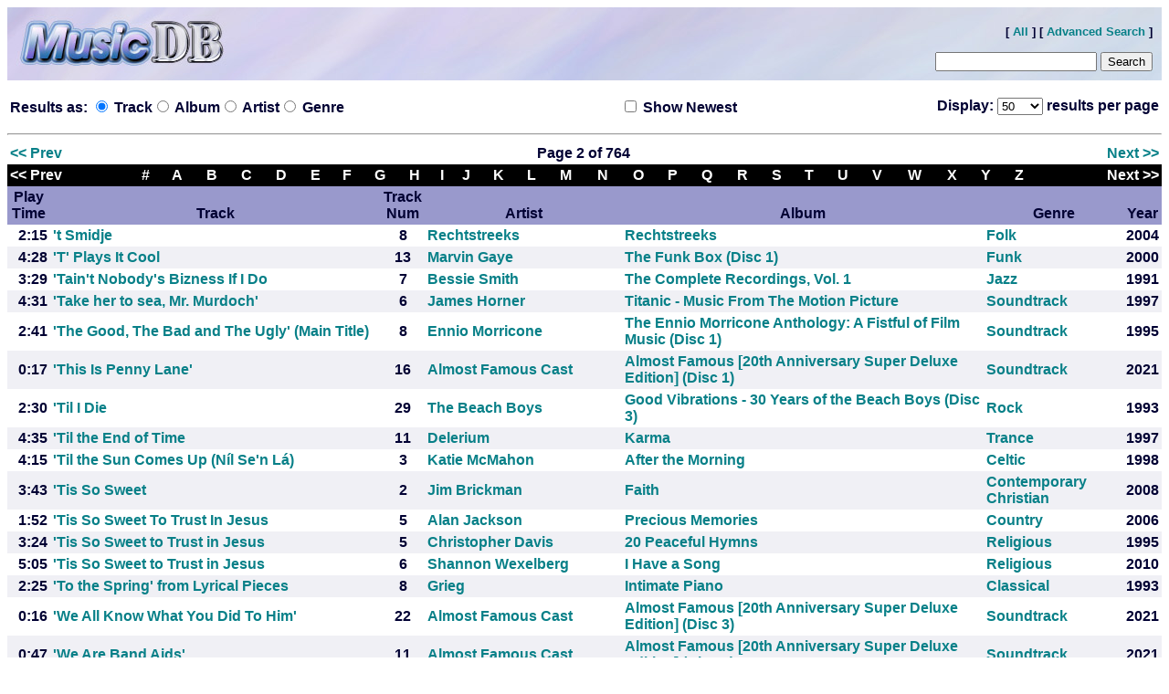

--- FILE ---
content_type: text/html; charset=UTF-8
request_url: http://ericvonbayer.us/music/list/index.phtml?off=50&num=50&view=track
body_size: 5340
content:
<html>
<head>
<title>Song List</title>
<style type="text/css">
<!--
*            { font-family: Veranda,helvetica,sans-serif; }
body         { color: #000033; }
a            { text-decoration:none; font-weight:bold; color: #088088; }
td           { font-weight:bold; }
*.hlt        { font-weight:bold; color: #444488; }
*.note       { font-weight:none; color: #aaaabb; }
h1           { font-size: 36pt; font-weight: bold; color: #9999cc; }
// -->
</style>
</head>
<body bgcolor=white>
<!--
<div style="position: absolute; left: 0px; top:0 px; height: 80px;">
<table width=100% height=80 cellpadding=0 cellspacing=0 border=0><tr><td background="images/Header.jpg">&nbsp;</td></tr></table>
<div style="position: absolute; left: 8px; top:88px;">
!-->
<form method="get" action="index.phtml" name="head_search"><table width=100% height=80 cellpadding=10 cellspacing=0 border=0><tr><td background="images/Header.jpg" valign=bottom align=right><font size=-1>[ <a href="index.phtml">All</a> ] [ <a href="search.phtml?off=50&num=50&view=track">Advanced Search</a> ]<br><br></font><input type="text" name="search" size=20 value="">&nbsp;<input type="hidden" name="view" value="track"><input type="submit" value="Search"></td></tr></table></form>
<FORM METHOD="get" ACTION="index.phtml" NAME="search">
	<table width=100% border=0 columns=3><tr>
		<td align=left><b>Results as: <input type="radio" CHECKED name="view" value="track" onclick="document.search.off.value=0;document.search.submit();"> Track<input type="radio" name="view" value="album" onclick="document.search.off.value=0;document.search.submit();"> Album<input type="radio" name="view" value="artist" onclick="document.search.off.value=0;document.search.submit();"> Artist<input type="radio" name="view" value="genre" onclick="document.search.off.value=0;document.search.submit();"> Genre</b></td>
		<td align=center><b><input type="checkbox" name="newest" value="1" onclick="document.search.submit();"> Show Newest</b></td>
		<td align=right><b>Display: <select name="num" onchange="document.search.submit();"><option value="25">25</option><option value="50" SELECTED>50</option><option value="100">100</option><option value="200">200</option><option value="500">500</option><option value="1000">1000</option></select> results per page</b></td>
	</tr></table>
	<INPUT TYPE="hidden" NAME="off" value="0">
<INPUT TYPE="hidden" NAME="off" value="50">
</FORM><hr>
<table width=100% border=0 cols=3><tr><td align=left><a href="index.phtml?off=0&num=50&view=track">&lt;&lt; Prev</a></td><td align=center>Page 2 of 764</td><td align=right><a href="index.phtml?off=100&num=50&view=track">Next &gt;&gt;</a></td></tr></table><table width=100% cellspacing=0 cellpadding=3 border=0 cols=29 bgcolor=black><tr><td align=left><a href="index.phtml?off=0&num=50&view=track"><font color=white>&lt;&lt; Prev</font></a></td>
<td align=center><a href="index.phtml?off=%23&num=50&view=track"><font color=white>#</font></a></td>
<td align=center><a href="index.phtml?off=A&num=50&view=track"><font color=white>A</font></a></td>
<td align=center><a href="index.phtml?off=B&num=50&view=track"><font color=white>B</font></a></td>
<td align=center><a href="index.phtml?off=C&num=50&view=track"><font color=white>C</font></a></td>
<td align=center><a href="index.phtml?off=D&num=50&view=track"><font color=white>D</font></a></td>
<td align=center><a href="index.phtml?off=E&num=50&view=track"><font color=white>E</font></a></td>
<td align=center><a href="index.phtml?off=F&num=50&view=track"><font color=white>F</font></a></td>
<td align=center><a href="index.phtml?off=G&num=50&view=track"><font color=white>G</font></a></td>
<td align=center><a href="index.phtml?off=H&num=50&view=track"><font color=white>H</font></a></td>
<td align=center><a href="index.phtml?off=I&num=50&view=track"><font color=white>I</font></a></td>
<td align=center><a href="index.phtml?off=J&num=50&view=track"><font color=white>J</font></a></td>
<td align=center><a href="index.phtml?off=K&num=50&view=track"><font color=white>K</font></a></td>
<td align=center><a href="index.phtml?off=L&num=50&view=track"><font color=white>L</font></a></td>
<td align=center><a href="index.phtml?off=M&num=50&view=track"><font color=white>M</font></a></td>
<td align=center><a href="index.phtml?off=N&num=50&view=track"><font color=white>N</font></a></td>
<td align=center><a href="index.phtml?off=O&num=50&view=track"><font color=white>O</font></a></td>
<td align=center><a href="index.phtml?off=P&num=50&view=track"><font color=white>P</font></a></td>
<td align=center><a href="index.phtml?off=Q&num=50&view=track"><font color=white>Q</font></a></td>
<td align=center><a href="index.phtml?off=R&num=50&view=track"><font color=white>R</font></a></td>
<td align=center><a href="index.phtml?off=S&num=50&view=track"><font color=white>S</font></a></td>
<td align=center><a href="index.phtml?off=T&num=50&view=track"><font color=white>T</font></a></td>
<td align=center><a href="index.phtml?off=U&num=50&view=track"><font color=white>U</font></a></td>
<td align=center><a href="index.phtml?off=V&num=50&view=track"><font color=white>V</font></a></td>
<td align=center><a href="index.phtml?off=W&num=50&view=track"><font color=white>W</font></a></td>
<td align=center><a href="index.phtml?off=X&num=50&view=track"><font color=white>X</font></a></td>
<td align=center><a href="index.phtml?off=Y&num=50&view=track"><font color=white>Y</font></a></td>
<td align=center><a href="index.phtml?off=Z&num=50&view=track"><font color=white>Z</font></a></td>
<td align=right><a href="index.phtml?off=100&num=50&view=track"><font color=white>Next &gt;&gt;</font></a></td></tr></table><table border=0 width=100% cellspacing=0 cellpadding=3><tr bgcolor=#9999cc><th valign=bottom>Play<br>Time</th><th valign=bottom>Track</th><th valign=bottom>Track<br>Num</th><th valign=bottom>Artist</th><th valign=bottom>Album</th><th valign=bottom>Genre</th><th valign=bottom>Year</th></tr>
<tr bgcolor=#ffffff><td align=right>2:15</td><td><a href="track.phtml?track=48329">&#039;t Smidje</a></td><td align=center>8</td><td><a href="artist.phtml?artist=Rechtstreeks">Rechtstreeks</a></td><td><a href="album.phtml?album=Rechtstreeks">Rechtstreeks</a></td><td><a href="genre.phtml?genre=Folk">Folk</a></td><td align=center>2004</td></tr>
<tr bgcolor=#f0f0f5><td align=right>4:28</td><td><a href="track.phtml?track=45548">&#039;T&#039; Plays It Cool</a></td><td align=center>13</td><td><a href="artist.phtml?artist=Marvin+Gaye">Marvin Gaye</a></td><td><a href="album.phtml?album=The+Funk+Box+%28Disc+1%29">The Funk Box (Disc 1)</a></td><td><a href="genre.phtml?genre=Funk">Funk</a></td><td align=center>2000</td></tr>
<tr bgcolor=#ffffff><td align=right>3:29</td><td><a href="track.phtml?track=53662">&#039;Tain&#039;t Nobody&#039;s Bizness If I Do</a></td><td align=center>7</td><td><a href="artist.phtml?artist=Bessie+Smith">Bessie Smith</a></td><td><a href="album.phtml?album=The+Complete+Recordings%2C+Vol.+1">The Complete Recordings, Vol. 1</a></td><td><a href="genre.phtml?genre=Jazz">Jazz</a></td><td align=center>1991</td></tr>
<tr bgcolor=#f0f0f5><td align=right>4:31</td><td><a href="track.phtml?track=61118">&#039;Take her to sea, Mr. Murdoch&#039;</a></td><td align=center>6</td><td><a href="artist.phtml?artist=James+Horner">James Horner</a></td><td><a href="album.phtml?album=Titanic++-++Music+From+The+Motion+Picture">Titanic  -  Music From The Motion Picture</a></td><td><a href="genre.phtml?genre=Soundtrack">Soundtrack</a></td><td align=center>1997</td></tr>
<tr bgcolor=#ffffff><td align=right>2:41</td><td><a href="track.phtml?track=60675">&#039;The Good, The Bad  and The Ugly&#039; (Main Title)</a></td><td align=center>8</td><td><a href="artist.phtml?artist=Ennio+Morricone">Ennio Morricone</a></td><td><a href="album.phtml?album=The+Ennio+Morricone+Anthology%3A+A+Fistful+of+Film+Music+%28Disc+1%29">The Ennio Morricone Anthology: A Fistful of Film Music (Disc 1)</a></td><td><a href="genre.phtml?genre=Soundtrack">Soundtrack</a></td><td align=center>1995</td></tr>
<tr bgcolor=#f0f0f5><td align=right>0:17</td><td><a href="track.phtml?track=64038">&#039;This Is Penny Lane&#039;</a></td><td align=center>16</td><td><a href="artist.phtml?artist=Almost+Famous+Cast">Almost Famous Cast</a></td><td><a href="album.phtml?album=Almost+Famous+%5B20th+Anniversary+Super+Deluxe+Edition%5D+%28Disc+1%29">Almost Famous [20th Anniversary Super Deluxe Edition] (Disc 1)</a></td><td><a href="genre.phtml?genre=Soundtrack">Soundtrack</a></td><td align=center>2021</td></tr>
<tr bgcolor=#ffffff><td align=right>2:30</td><td><a href="track.phtml?track=39998">&#039;Til I Die</a></td><td align=center>29</td><td><a href="artist.phtml?artist=The+Beach+Boys">The Beach Boys</a></td><td><a href="album.phtml?album=Good+Vibrations+-+30+Years+of+the+Beach+Boys+%28Disc+3%29">Good Vibrations - 30 Years of the Beach Boys (Disc 3)</a></td><td><a href="genre.phtml?genre=Rock">Rock</a></td><td align=center>1993</td></tr>
<tr bgcolor=#f0f0f5><td align=right>4:35</td><td><a href="track.phtml?track=47317">&#039;Til the End of Time</a></td><td align=center>11</td><td><a href="artist.phtml?artist=Delerium">Delerium</a></td><td><a href="album.phtml?album=Karma">Karma</a></td><td><a href="genre.phtml?genre=Trance">Trance</a></td><td align=center>1997</td></tr>
<tr bgcolor=#ffffff><td align=right>4:15</td><td><a href="track.phtml?track=55364">&#039;Til the Sun Comes Up (Níl Se&#039;n Lá)</a></td><td align=center>3</td><td><a href="artist.phtml?artist=Katie+McMahon">Katie McMahon</a></td><td><a href="album.phtml?album=After+the+Morning">After the Morning</a></td><td><a href="genre.phtml?genre=Celtic">Celtic</a></td><td align=center>1998</td></tr>
<tr bgcolor=#f0f0f5><td align=right>3:43</td><td><a href="track.phtml?track=32281">&#039;Tis So Sweet</a></td><td align=center>2</td><td><a href="artist.phtml?artist=Jim+Brickman">Jim Brickman</a></td><td><a href="album.phtml?album=Faith">Faith</a></td><td><a href="genre.phtml?genre=Contemporary+Christian">Contemporary Christian</a></td><td align=center>2008</td></tr>
<tr bgcolor=#ffffff><td align=right>1:52</td><td><a href="track.phtml?track=59305">&#039;Tis So Sweet To Trust In Jesus</a></td><td align=center>5</td><td><a href="artist.phtml?artist=Alan+Jackson">Alan Jackson</a></td><td><a href="album.phtml?album=Precious+Memories">Precious Memories</a></td><td><a href="genre.phtml?genre=Country">Country</a></td><td align=center>2006</td></tr>
<tr bgcolor=#f0f0f5><td align=right>3:24</td><td><a href="track.phtml?track=60129">&#039;Tis So Sweet to Trust in Jesus</a></td><td align=center>5</td><td><a href="artist.phtml?artist=Christopher+Davis">Christopher Davis</a></td><td><a href="album.phtml?album=20+Peaceful+Hymns">20 Peaceful Hymns</a></td><td><a href="genre.phtml?genre=Religious">Religious</a></td><td align=center>1995</td></tr>
<tr bgcolor=#ffffff><td align=right>5:05</td><td><a href="track.phtml?track=65504">&#039;Tis So Sweet to Trust in Jesus</a></td><td align=center>6</td><td><a href="artist.phtml?artist=Shannon+Wexelberg">Shannon Wexelberg</a></td><td><a href="album.phtml?album=I+Have+a+Song">I Have a Song</a></td><td><a href="genre.phtml?genre=Religious">Religious</a></td><td align=center>2010</td></tr>
<tr bgcolor=#f0f0f5><td align=right>2:25</td><td><a href="track.phtml?track=43848">&#039;To the Spring&#039; from Lyrical Pieces</a></td><td align=center>8</td><td><a href="artist.phtml?artist=Grieg">Grieg</a></td><td><a href="album.phtml?album=Intimate+Piano">Intimate Piano</a></td><td><a href="genre.phtml?genre=Classical">Classical</a></td><td align=center>1993</td></tr>
<tr bgcolor=#ffffff><td align=right>0:16</td><td><a href="track.phtml?track=64084">&#039;We All Know What You Did To Him&#039;</a></td><td align=center>22</td><td><a href="artist.phtml?artist=Almost+Famous+Cast">Almost Famous Cast</a></td><td><a href="album.phtml?album=Almost+Famous+%5B20th+Anniversary+Super+Deluxe+Edition%5D+%28Disc+3%29">Almost Famous [20th Anniversary Super Deluxe Edition] (Disc 3)</a></td><td><a href="genre.phtml?genre=Soundtrack">Soundtrack</a></td><td align=center>2021</td></tr>
<tr bgcolor=#f0f0f5><td align=right>0:47</td><td><a href="track.phtml?track=64033">&#039;We Are Band Aids&#039;</a></td><td align=center>11</td><td><a href="artist.phtml?artist=Almost+Famous+Cast">Almost Famous Cast</a></td><td><a href="album.phtml?album=Almost+Famous+%5B20th+Anniversary+Super+Deluxe+Edition%5D+%28Disc+1%29">Almost Famous [20th Anniversary Super Deluxe Edition] (Disc 1)</a></td><td><a href="genre.phtml?genre=Soundtrack">Soundtrack</a></td><td align=center>2021</td></tr>
<tr bgcolor=#ffffff><td align=right>0:06</td><td><a href="track.phtml?track=64086">&#039;What Do You Love About Music?&#039;</a></td><td align=center>24</td><td><a href="artist.phtml?artist=Almost+Famous+Cast">Almost Famous Cast</a></td><td><a href="album.phtml?album=Almost+Famous+%5B20th+Anniversary+Super+Deluxe+Edition%5D+%28Disc+3%29">Almost Famous [20th Anniversary Super Deluxe Edition] (Disc 3)</a></td><td><a href="genre.phtml?genre=Soundtrack">Soundtrack</a></td><td align=center>2021</td></tr>
<tr bgcolor=#f0f0f5><td align=right>1:20</td><td><a href="track.phtml?track=64071">&#039;You Gotta Take What You Can, When You Can&#039;</a></td><td align=center>9</td><td><a href="artist.phtml?artist=Almost+Famous+Cast">Almost Famous Cast</a></td><td><a href="album.phtml?album=Almost+Famous+%5B20th+Anniversary+Super+Deluxe+Edition%5D+%28Disc+3%29">Almost Famous [20th Anniversary Super Deluxe Edition] (Disc 3)</a></td><td><a href="genre.phtml?genre=Soundtrack">Soundtrack</a></td><td align=center>2021</td></tr>
<tr bgcolor=#ffffff><td align=right>1:12</td><td><a href="track.phtml?track=64082">&#039;You Made Friends With Them&#039;</a></td><td align=center>20</td><td><a href="artist.phtml?artist=Almost+Famous+Cast">Almost Famous Cast</a></td><td><a href="album.phtml?album=Almost+Famous+%5B20th+Anniversary+Super+Deluxe+Edition%5D+%28Disc+3%29">Almost Famous [20th Anniversary Super Deluxe Edition] (Disc 3)</a></td><td><a href="genre.phtml?genre=Soundtrack">Soundtrack</a></td><td align=center>2021</td></tr>
<tr bgcolor=#f0f0f5><td align=right>0:05</td><td><a href="track.phtml?track=64068">&#039;Your Mom Kind Of Freaked Me Out&#039;</a></td><td align=center>6</td><td><a href="artist.phtml?artist=Almost+Famous+Cast">Almost Famous Cast</a></td><td><a href="album.phtml?album=Almost+Famous+%5B20th+Anniversary+Super+Deluxe+Edition%5D+%28Disc+3%29">Almost Famous [20th Anniversary Super Deluxe Edition] (Disc 3)</a></td><td><a href="genre.phtml?genre=Soundtrack">Soundtrack</a></td><td align=center>2021</td></tr>
<tr bgcolor=#ffffff><td align=right>4:00</td><td><a href="track.phtml?track=57335">(-) Ions</a></td><td align=center>14</td><td><a href="artist.phtml?artist=Tool">Tool</a></td><td><a href="album.phtml?album=%C3%86nima">Ænima</a></td><td><a href="genre.phtml?genre=Metal">Metal</a></td><td align=center>1996</td></tr>
<tr bgcolor=#f0f0f5><td align=right>3:45</td><td><a href="track.phtml?track=63711">(An)Aesthetic</a></td><td align=center>14</td><td><a href="artist.phtml?artist=The+Naked+and+Famous">The Naked and Famous</a></td><td><a href="album.phtml?album=Recover">Recover</a></td><td><a href="genre.phtml?genre=Alternative+Rock">Alternative Rock</a></td><td align=center>2020</td></tr>
<tr bgcolor=#ffffff><td align=right>3:24</td><td><a href="track.phtml?track=54769">(Beat By) Jealousy</a></td><td align=center>7</td><td><a href="artist.phtml?artist=Heart">Heart</a></td><td><a href="album.phtml?album=Passionworks">Passionworks</a></td><td><a href="genre.phtml?genre=Rock">Rock</a></td><td align=center>1983</td></tr>
<tr bgcolor=#f0f0f5><td align=right>3:53</td><td><a href="track.phtml?track=44881">(Big) Wish</a></td><td align=center>15</td><td><a href="artist.phtml?artist=Franka+Potente">Franka Potente</a></td><td><a href="album.phtml?album=Run+Lola+Run+Soundtrack">Run Lola Run Soundtrack</a></td><td><a href="genre.phtml?genre=Techno">Techno</a></td><td align=center>1999</td></tr>
<tr bgcolor=#ffffff><td align=right>4:28</td><td><a href="track.phtml?track=45137">(Can&#039;t You) Trip Like I Do</a></td><td align=center>1</td><td><a href="artist.phtml?artist=Filter">Filter</a></td><td><a href="album.phtml?album=Spawn%3A+The+Album">Spawn: The Album</a></td><td><a href="genre.phtml?genre=Soundtrack">Soundtrack</a></td><td align=center>1997</td></tr>
<tr bgcolor=#f0f0f5><td align=right>1:57</td><td><a href="track.phtml?track=34229">(Classified)</a></td><td align=center>3</td><td><a href="artist.phtml?artist=Man+or+Astro-man%3F">Man or Astro-man?</a></td><td><a href="album.phtml?album=Project+Infinity">Project Infinity</a></td><td><a href="genre.phtml?genre=Space">Space</a></td><td align=center>1995</td></tr>
<tr bgcolor=#ffffff><td align=right>2:42</td><td><a href="track.phtml?track=40456">(Come &#039;Round Here) I&#039;m The One You Need</a></td><td align=center>11</td><td><a href="artist.phtml?artist=The+Jackson+5">The Jackson 5</a></td><td><a href="album.phtml?album=Soulsation%21+25th+Anniversary+Collection+%28Disc+1%29">Soulsation! 25th Anniversary Collection (Disc 1)</a></td><td><a href="genre.phtml?genre=Rock">Rock</a></td><td align=center>2003</td></tr>
<tr bgcolor=#f0f0f5><td align=right>5:53</td><td><a href="track.phtml?track=48356">(Da Le) Yalleo</a></td><td align=center>1</td><td><a href="artist.phtml?artist=Santana">Santana</a></td><td><a href="album.phtml?album=Supernatural">Supernatural</a></td><td><a href="genre.phtml?genre=Rock">Rock</a></td><td align=center>1999</td></tr>
<tr bgcolor=#ffffff><td align=right>3:13</td><td><a href="track.phtml?track=27077">(Do Not) Stand In the Shadows</a></td><td align=center>8</td><td><a href="artist.phtml?artist=Billy+Idol">Billy Idol</a></td><td><a href="album.phtml?album=Rebel+Yell">Rebel Yell</a></td><td><a href="genre.phtml?genre=New+Wave">New Wave</a></td><td align=center>1983</td></tr>
<tr bgcolor=#f0f0f5><td align=right>4:16</td><td><a href="track.phtml?track=37933">(Do You Get) Excited?</a></td><td align=center>10</td><td><a href="artist.phtml?artist=Roxette">Roxette</a></td><td><a href="album.phtml?album=Joyride">Joyride</a></td><td><a href="genre.phtml?genre=Rock">Rock</a></td><td align=center>1991</td></tr>
<tr bgcolor=#ffffff><td align=right>5:09</td><td><a href="track.phtml?track=53712">(Don&#039;t Fear) The Reaper</a></td><td align=center>6</td><td><a href="artist.phtml?artist=Blue+Oyster+Cult">Blue Oyster Cult</a></td><td><a href="album.phtml?album=Don%27t+Fear+The+Reaper%3A+The+Best+of+Blue+%C3%96yster+Cult">Don&#039;t Fear The Reaper: The Best of Blue Öyster Cult</a></td><td><a href="genre.phtml?genre=Rock">Rock</a></td><td align=center>1983</td></tr>
<tr bgcolor=#f0f0f5><td align=right>7:50</td><td><a href="track.phtml?track=60189">(Don&#039;t Worry) If There Is a Hell Below We&#039;re All Gonna Go</a></td><td align=center>1</td><td><a href="artist.phtml?artist=Curtis+Mayfield">Curtis Mayfield</a></td><td><a href="album.phtml?album=Curtis">Curtis</a></td><td><a href="genre.phtml?genre=R%26B">R&amp;B</a></td><td align=center>1970</td></tr>
<tr bgcolor=#ffffff><td align=right>5:10</td><td><a href="track.phtml?track=60178">(Don&#039;t Worry) If There&#039;s a Hell Below, We&#039;re All Going To Go</a></td><td align=center>14</td><td><a href="artist.phtml?artist=Narada+Michael+Walden">Narada Michael Walden</a></td><td><a href="album.phtml?album=A+Tribute+To+Curtis+Mayfield">A Tribute To Curtis Mayfield</a></td><td><a href="genre.phtml?genre=Blues">Blues</a></td><td align=center>1994</td></tr>
<tr bgcolor=#f0f0f5><td align=right>9:27</td><td><a href="track.phtml?track=60211">(Don&#039;t Worry) If&#039;s There&#039;s a Hell</a></td><td align=center>15</td><td><a href="artist.phtml?artist=Curtis+Mayfield">Curtis Mayfield</a></td><td><a href="album.phtml?album=Curtis-Live%21+%5BCharly%5D">Curtis-Live! [Charly]</a></td><td><a href="genre.phtml?genre=R%26B">R&amp;B</a></td><td align=center>1971</td></tr>
<tr bgcolor=#ffffff><td align=right>3:36</td><td><a href="track.phtml?track=53823">(Drop Dead) Beautiful</a></td><td align=center>6</td><td><a href="artist.phtml?artist=Britney+Spears">Britney Spears</a></td><td><a href="album.phtml?album=Femme+Fatale">Femme Fatale</a></td><td><a href="genre.phtml?genre=Rock">Rock</a></td><td align=center>2011</td></tr>
<tr bgcolor=#f0f0f5><td align=right>6:38</td><td><a href="track.phtml?track=44840">(Everything I Do) I Do It For You</a></td><td align=center>9</td><td><a href="artist.phtml?artist=Bryan+Adams">Bryan Adams</a></td><td><a href="album.phtml?album=Robin+Hood%3A+Prince+of+Thieves">Robin Hood: Prince of Thieves</a></td><td><a href="genre.phtml?genre=Soundtrack">Soundtrack</a></td><td align=center>1991</td></tr>
<tr bgcolor=#ffffff><td align=right>3:37</td><td><a href="track.phtml?track=62363">(Forever) Live and Die</a></td><td align=center>18</td><td><a href="artist.phtml?artist=Orchestral+Manoeuvres+in+the+Dark">Orchestral Manoeuvres in the Dark</a></td><td><a href="album.phtml?album=Souvenir%3A+The+Singles+Collection+1979+-+2019+%28Disc+1%29">Souvenir: The Singles Collection 1979 - 2019 (Disc 1)</a></td><td><a href="genre.phtml?genre=New+Wave">New Wave</a></td><td align=center>2019</td></tr>
<tr bgcolor=#f0f0f5><td align=right>3:02</td><td><a href="track.phtml?track=35421">(Get Your Kicks On) Route 66</a></td><td align=center>2</td><td><a href="artist.phtml?artist=Nat+King+Cole">Nat King Cole</a></td><td><a href="album.phtml?album=The+Greatest+Hits+%5BCapitol%5D">The Greatest Hits [Capitol]</a></td><td><a href="genre.phtml?genre=Jazz">Jazz</a></td><td align=center>1994</td></tr>
<tr bgcolor=#ffffff><td align=right>12:44</td><td><a href="track.phtml?track=50551">(Hidden Track)</a></td><td align=center>17</td><td><a href="artist.phtml?artist=Rilo+Kiley">Rilo Kiley</a></td><td><a href="album.phtml?album=RKives">RKives</a></td><td><a href="genre.phtml?genre=Indie+Rock">Indie Rock</a></td><td align=center>2013</td></tr>
<tr bgcolor=#f0f0f5><td align=right>2:27</td><td><a href="track.phtml?track=44707">(How Much Is That) Doggie In The Window</a></td><td align=center>20</td><td><a href="artist.phtml?artist=Patti+Page">Patti Page</a></td><td><a href="album.phtml?album=Reader%27s+Digest+-+20+Years+Of+No.1+Hits+%28Disc+3%29">Reader&#039;s Digest - 20 Years Of No.1 Hits (Disc 3)</a></td><td><a href="genre.phtml?genre=Oldies">Oldies</a></td><td align=center>1989</td></tr>
<tr bgcolor=#ffffff><td align=right>2:27</td><td><a href="track.phtml?track=63985">(How Much Is That) Doggie In The Window</a></td><td align=center>20</td><td><a href="artist.phtml?artist=Patti+Page">Patti Page</a></td><td><a href="album.phtml?album=20+Years+of+No.+1+Hits+1940-1959+%28Disc+3%29">20 Years of No. 1 Hits 1940-1959 (Disc 3)</a></td><td><a href="genre.phtml?genre=Oldies">Oldies</a></td><td align=center>1989</td></tr>
<tr bgcolor=#f0f0f5><td align=right>2:29</td><td><a href="track.phtml?track=36511">(How Much Is) That Doggie In The Window</a></td><td align=center>6</td><td><a href="artist.phtml?artist=Patti+Page">Patti Page</a></td><td><a href="album.phtml?album=Golden+Hits">Golden Hits</a></td><td><a href="genre.phtml?genre=Popular">Popular</a></td><td align=center>1960</td></tr>
<tr bgcolor=#ffffff><td align=right>4:29</td><td><a href="track.phtml?track=53881">(I Can&#039;t Get No) Satisfaction</a></td><td align=center>4</td><td><a href="artist.phtml?artist=Britney+Spears">Britney Spears</a></td><td><a href="album.phtml?album=Oops%21...I+Did+It+Again+%5BExtended%5D">Oops!...I Did It Again [Extended]</a></td><td><a href="genre.phtml?genre=Pop">Pop</a></td><td align=center>2000</td></tr>
<tr bgcolor=#f0f0f5><td align=right>2:16</td><td><a href="track.phtml?track=59459">(I Can&#039;t Get No) Satisfaction</a></td><td align=center>1</td><td><a href="artist.phtml?artist=Aretha+Franklin">Aretha Franklin</a></td><td><a href="album.phtml?album=Aretha+in+Paris">Aretha in Paris</a></td><td><a href="genre.phtml?genre=R%26B">R&amp;B</a></td><td align=center>1968</td></tr>
<tr bgcolor=#ffffff><td align=right>2:44</td><td><a href="track.phtml?track=64191">(I Can&#039;t Get No) Satisfaction</a></td><td align=center>1</td><td><a href="artist.phtml?artist=Otis+Redding">Otis Redding</a></td><td><a href="album.phtml?album=Cover+You%3A+A+Tribute+To+the+Rolling+Stones">Cover You: A Tribute To the Rolling Stones</a></td><td><a href="genre.phtml?genre=Rock">Rock</a></td><td align=center>1998</td></tr>
<tr bgcolor=#f0f0f5><td align=right>3:58</td><td><a href="track.phtml?track=37949">(I Could Never) Give You Up</a></td><td align=center>11</td><td><a href="artist.phtml?artist=Roxette">Roxette</a></td><td><a href="album.phtml?album=Look+Sharp%21">Look Sharp!</a></td><td><a href="genre.phtml?genre=Pop">Pop</a></td><td align=center>1988</td></tr>
<tr bgcolor=#ffffff><td align=right>2:21</td><td><a href="track.phtml?track=43294">(I Don&#039;t Know Why) But I Do</a></td><td align=center>3</td><td><a href="artist.phtml?artist=Clarence+%27Frogman%27+Henry">Clarence &#039;Frogman&#039; Henry</a></td><td><a href="album.phtml?album=Forrest+Gump+%28Disc+1%29">Forrest Gump (Disc 1)</a></td><td><a href="genre.phtml?genre=Soundtrack">Soundtrack</a></td><td align=center>1994</td></tr>
<tr bgcolor=#f0f0f5><td align=right>4:51</td><td><a href="track.phtml?track=53866">(I Got That) Boom Boom</a></td><td align=center>2</td><td><a href="artist.phtml?artist=Ying+Yang+Twins">Ying Yang Twins</a></td><td><a href="album.phtml?album=In+the+Zone">In the Zone</a></td><td><a href="genre.phtml?genre=Pop+Rock">Pop Rock</a></td><td align=center>2003</td></tr>
<tr bgcolor=#ffffff><td align=right>4:41</td><td><a href="track.phtml?track=45418">(I Just) Died in Your Arms Tonight</a></td><td align=center>4</td><td><a href="artist.phtml?artist=Cutting+Crew">Cutting Crew</a></td><td><a href="album.phtml?album=The+80%27s+Pop+Explosion">The 80&#039;s Pop Explosion</a></td><td><a href="genre.phtml?genre=Pop">Pop</a></td><td align=center>1994</td></tr>
<tr bgcolor=#f0f0f5><td align=right>5:21</td><td><a href="track.phtml?track=37910">(I Know) I&#039;m Losing You</a></td><td align=center>3</td><td><a href="artist.phtml?artist=Rod+Stewart">Rod Stewart</a></td><td><a href="album.phtml?album=Storyteller+%28Disc+2%29">Storyteller (Disc 2)</a></td><td><a href="genre.phtml?genre=Rock">Rock</a></td><td align=center>1989</td></tr>
</table>
<table width=100% bgcolor=#9999cc cellpadding=3 cellspacing=0 border=0><tr><td>Total playtime: 110d 15:03:09</td></tr></table>
<table width=100% cellspacing=0 cellpadding=3 border=0 cols=29 bgcolor=black><tr><td align=left><a href="index.phtml?off=0&num=50&view=track"><font color=white>&lt;&lt; Prev</font></a></td>
<td align=center><a href="index.phtml?off=%23&num=50&view=track"><font color=white>#</font></a></td>
<td align=center><a href="index.phtml?off=A&num=50&view=track"><font color=white>A</font></a></td>
<td align=center><a href="index.phtml?off=B&num=50&view=track"><font color=white>B</font></a></td>
<td align=center><a href="index.phtml?off=C&num=50&view=track"><font color=white>C</font></a></td>
<td align=center><a href="index.phtml?off=D&num=50&view=track"><font color=white>D</font></a></td>
<td align=center><a href="index.phtml?off=E&num=50&view=track"><font color=white>E</font></a></td>
<td align=center><a href="index.phtml?off=F&num=50&view=track"><font color=white>F</font></a></td>
<td align=center><a href="index.phtml?off=G&num=50&view=track"><font color=white>G</font></a></td>
<td align=center><a href="index.phtml?off=H&num=50&view=track"><font color=white>H</font></a></td>
<td align=center><a href="index.phtml?off=I&num=50&view=track"><font color=white>I</font></a></td>
<td align=center><a href="index.phtml?off=J&num=50&view=track"><font color=white>J</font></a></td>
<td align=center><a href="index.phtml?off=K&num=50&view=track"><font color=white>K</font></a></td>
<td align=center><a href="index.phtml?off=L&num=50&view=track"><font color=white>L</font></a></td>
<td align=center><a href="index.phtml?off=M&num=50&view=track"><font color=white>M</font></a></td>
<td align=center><a href="index.phtml?off=N&num=50&view=track"><font color=white>N</font></a></td>
<td align=center><a href="index.phtml?off=O&num=50&view=track"><font color=white>O</font></a></td>
<td align=center><a href="index.phtml?off=P&num=50&view=track"><font color=white>P</font></a></td>
<td align=center><a href="index.phtml?off=Q&num=50&view=track"><font color=white>Q</font></a></td>
<td align=center><a href="index.phtml?off=R&num=50&view=track"><font color=white>R</font></a></td>
<td align=center><a href="index.phtml?off=S&num=50&view=track"><font color=white>S</font></a></td>
<td align=center><a href="index.phtml?off=T&num=50&view=track"><font color=white>T</font></a></td>
<td align=center><a href="index.phtml?off=U&num=50&view=track"><font color=white>U</font></a></td>
<td align=center><a href="index.phtml?off=V&num=50&view=track"><font color=white>V</font></a></td>
<td align=center><a href="index.phtml?off=W&num=50&view=track"><font color=white>W</font></a></td>
<td align=center><a href="index.phtml?off=X&num=50&view=track"><font color=white>X</font></a></td>
<td align=center><a href="index.phtml?off=Y&num=50&view=track"><font color=white>Y</font></a></td>
<td align=center><a href="index.phtml?off=Z&num=50&view=track"><font color=white>Z</font></a></td>
<td align=right><a href="index.phtml?off=100&num=50&view=track"><font color=white>Next &gt;&gt;</font></a></td></tr></table><table width=100% height=26 cellpadding=0 cellspacing=0 border=0><tr><td background="images/FooterBG.jpg" valign=center align=center><font size=-1><b>Music database contains 38192 songs, 4415 artists, 3128 albums, and 215 genres.  [<a href="login.phtml">login</a>]</font></td></tr></table>
</b></font></center>
</body>
</html>
